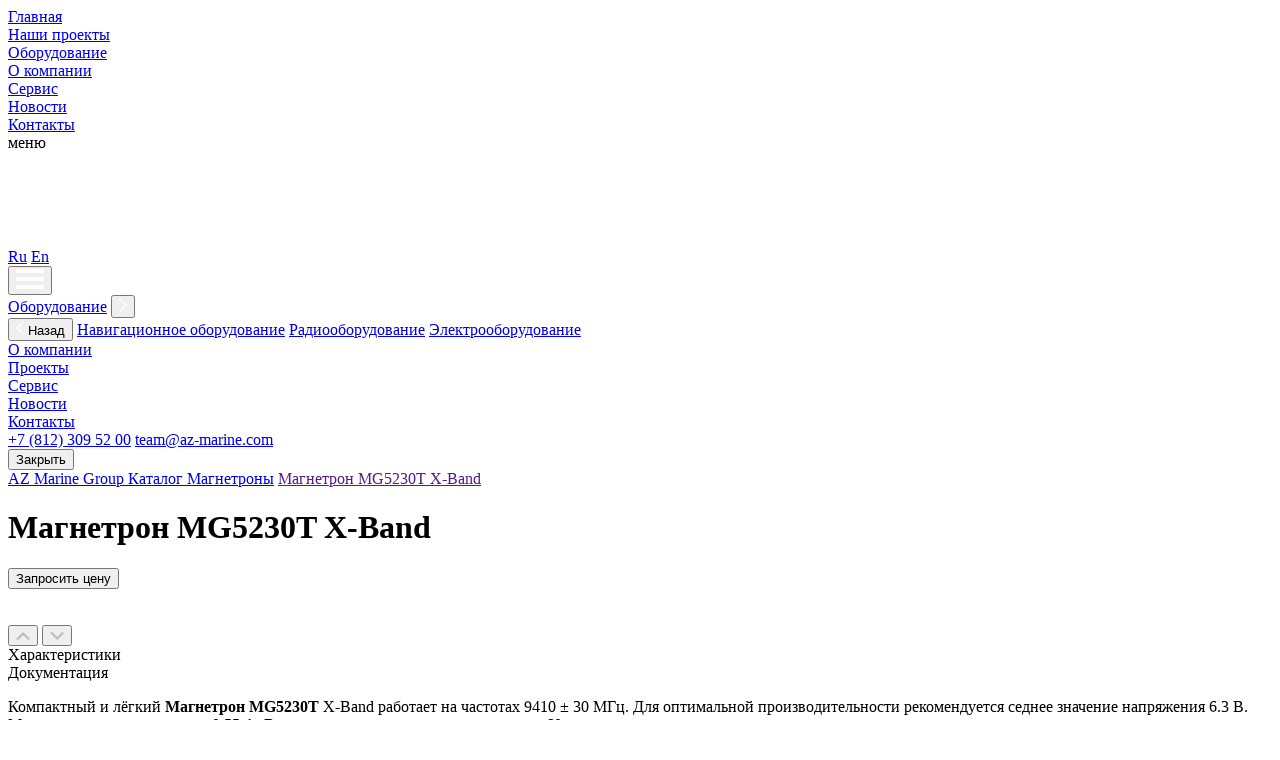

--- FILE ---
content_type: text/html; charset=UTF-8
request_url: http://az-marine.com/catalog/magnetrony/magnetron-mg5230t-x-band/
body_size: 44411
content:
<!DOCTYPE html>
<html>
<head>
<meta charset="UTF-8" />
<meta name="viewport" content="width=device-width, initial-scale=1">
<title>Магнетрон MG5230T X-Band</title>
<meta name="description" content="AZ Marine Group" />
<link rel="preconnect" href="https://fonts.googleapis.com">
<link rel="preconnect" href="https://fonts.gstatic.com" crossorigin>
<link href="https://fonts.googleapis.com/css2?family=Jost:wght@300;400;500;600;700;800&family=PT+Sans+Narrow:wght@400;700&display=swap" rel="stylesheet">

<meta http-equiv="Content-Type" content="text/html; charset=UTF-8" />
<meta name="robots" content="index, follow" />
<meta name="description" content="AZ Marine Group" />
<link href="/bitrix/cache/css/s1/wa_main/page_13eb6829d633f398635f2117b52c421c/page_13eb6829d633f398635f2117b52c421c_v1.css?1749221099407" type="text/css"  rel="stylesheet" />
<link href="/bitrix/cache/css/s1/wa_main/template_9ec9ef694b7d52913fe616b68484d88e/template_9ec9ef694b7d52913fe616b68484d88e_v1.css?1749217997153322" type="text/css"  data-template-style="true" rel="stylesheet" />
</head>

<body class="simple-inner-page dark-color">



<nav class="nav-left"><!-- nav-left--black -->

   
<div class="nav-left_list">
	    <div class="nav-left_item" data-menuanchor="one">
      <a href="/" class="nav-left_link">Главная</a>
    </div>
	    <div class="nav-left_item">
      <a href="/projects/" class="nav-left_link">Наши проекты</a>
    </div>
	    <div class="nav-left_item active">
      <a href="/catalog/" class="nav-left_link">Оборудование</a>
    </div>
	    <div class="nav-left_item">
      <a href="/about/" class="nav-left_link">О компании</a>
    </div>
	    <div class="nav-left_item">
      <a href="/service/" class="nav-left_link">Сервис</a>
    </div>
	    <div class="nav-left_item">
      <a href="/news/" class="nav-left_link">Новости</a>
    </div>
	    <div class="nav-left_item" data-menuanchor="six">
      <a href="/#six" class="nav-left_link">Контакты</a>
    </div>
	</div>
</nav>

<div class="nav-right">
  <div class="nav-right_title menu-open-btn">
  меню  
  </div>
  <div class="icon-scroll">
    <svg width="17" height="25" viewBox="0 0 17 25" fill="none" xmlns="http://www.w3.org/2000/svg">
      <path d="M8.5 4.6875C8.7072 4.6875 8.90592 4.76981 9.05243 4.91632C9.19894 5.06284 9.28125 5.26155 9.28125 5.46875V8.59375C9.28125 8.80095 9.19894 8.99966 9.05243 9.14618C8.90592 9.29269 8.7072 9.375 8.5 9.375C8.2928 9.375 8.09409 9.29269 7.94757 9.14618C7.80106 8.99966 7.71875 8.80095 7.71875 8.59375V5.46875C7.71875 5.26155 7.80106 5.06284 7.94757 4.91632C8.09409 4.76981 8.2928 4.6875 8.5 4.6875ZM14.75 17.1875C14.75 18.8451 14.0915 20.4348 12.9194 21.6069C11.7473 22.779 10.1576 23.4375 8.5 23.4375C6.8424 23.4375 5.25268 22.779 4.08058 21.6069C2.90848 20.4348 2.25 18.8451 2.25 17.1875V7.8125C2.25 6.1549 2.90848 4.56519 4.08058 3.39308C5.25268 2.22098 6.8424 1.5625 8.5 1.5625C10.1576 1.5625 11.7473 2.22098 12.9194 3.39308C14.0915 4.56519 14.75 6.1549 14.75 7.8125V17.1875ZM8.5 0C6.428 0 4.44086 0.8231 2.97573 2.28823C1.5106 3.75336 0.6875 5.7405 0.6875 7.8125V17.1875C0.6875 19.2595 1.5106 21.2466 2.97573 22.7118C4.44086 24.1769 6.428 25 8.5 25C10.572 25 12.5591 24.1769 14.0243 22.7118C15.4894 21.2466 16.3125 19.2595 16.3125 17.1875V7.8125C16.3125 5.7405 15.4894 3.75336 14.0243 2.28823C12.5591 0.8231 10.572 0 8.5 0Z" fill="white"/>
    </svg>
  </div>
</div>

<header class="header"><!-- header--black -->
<div class="header_wrap">
	<div class="header_left">
	<a href="/" class="logo">
<svg width="124" height="63" viewBox="0 0 124 63" fill="none" xmlns="http://www.w3.org/2000/svg">
<path fill-rule="evenodd" clip-rule="evenodd" d="M12.5004 29.9035L15.2782 40.7915L17.9833 30.2263L18.2175 30.1134L18.4113 30.0165C18.8122 29.7992 19.2004 29.5594 19.5741 29.2982C19.9456 29.04 20.2928 28.7655 20.6158 28.4911L20.6724 28.4427L20.7289 28.4911C21.0519 28.7655 21.3992 29.04 21.7706 29.2982C22.1404 29.5611 22.5261 29.8011 22.9253 30.0165C23.364 30.2456 23.8237 30.4321 24.2982 30.5735C24.7728 30.7121 25.2651 30.7827 25.7596 30.7834C26.091 30.7782 26.421 30.7404 26.7449 30.6704C27.0703 30.6084 27.3892 30.5164 27.6977 30.396H27.8187V46.1186L33.7702 30.3153H33.8509C34.1861 30.4507 34.5318 30.5588 34.8845 30.6381C35.2405 30.7124 35.603 30.7502 35.9667 30.7511C36.4613 30.7504 36.9533 30.6798 37.4282 30.5412C37.8876 30.4082 38.3339 30.2325 38.7606 30.0165C39.1615 29.7992 39.5497 29.5594 39.9234 29.2982C40.2948 29.04 40.6422 28.7655 40.965 28.4911L41.0217 28.4427L41.0781 28.4911C41.4012 28.7655 41.7483 29.04 42.1199 29.2982C42.4898 29.5611 42.8752 29.8011 43.2746 30.0165L49.4197 46.4091V29.7179H49.4601C49.759 29.5324 50.0497 29.3305 50.3241 29.1288C50.5988 28.927 50.8651 28.7172 51.1316 28.4992L51.1881 28.4509L51.2448 28.4992C51.5678 28.7737 51.9231 29.0562 52.2863 29.3063C52.6564 29.5731 53.0451 29.8133 53.4492 30.0246C53.889 30.2599 54.3517 30.4492 54.83 30.5896C55.7842 30.8694 56.799 30.8694 57.7533 30.5896C58.225 30.4482 58.6819 30.2616 59.1179 30.0327C59.5187 29.8154 59.907 29.5756 60.2807 29.3144C60.6523 29.056 60.9994 28.7818 61.3224 28.5073L61.3789 28.4588L61.4354 28.5073C61.7584 28.7818 62.1058 29.056 62.4772 29.3144C62.847 29.5773 63.2327 29.8171 63.6319 30.0327C64.0706 30.2616 64.5303 30.4482 65.0047 30.5896C65.4796 30.7282 65.9716 30.7988 66.4662 30.7994C66.8523 30.8018 67.2371 30.7583 67.613 30.6704C67.9719 30.5947 68.3232 30.4867 68.6627 30.3474H68.7273V30.412C69.04 30.9104 69.2717 31.4553 69.4137 32.0262C69.5697 32.638 69.6458 33.2675 69.6398 33.8988C69.642 34.4588 69.5769 35.0169 69.446 35.5615C69.3211 36.0858 69.1196 36.5888 68.8483 37.0547C68.5865 37.5039 68.2661 37.9163 67.8956 38.2814C67.5214 38.6588 67.1009 38.9869 66.644 39.258C66.3113 39.4569 65.9597 39.6218 65.5941 39.7504C65.2632 39.8715 64.8997 39.9765 64.504 40.0813C64.7793 40.1667 65.049 40.2691 65.3115 40.3881C65.5723 40.5032 65.8212 40.6437 66.0544 40.8078C66.2215 40.9408 66.3781 41.0865 66.5229 41.2435C66.7086 41.4454 66.9265 41.6874 67.1608 41.9862C67.395 42.2848 67.6049 42.5512 67.7664 42.7933C67.9026 42.9828 68.0241 43.1824 68.1298 43.3905L70.415 47.7892V29.3628H70.4555C70.6493 29.2338 70.8349 29.0883 71.0288 28.9431L71.5616 28.5073L71.6183 28.4588L71.6748 28.5073C71.9978 28.7818 72.3531 29.0642 72.7163 29.3144C73.0864 29.5812 73.4751 29.8212 73.8792 30.0327C74.319 30.2678 74.7816 30.4572 75.2602 30.5977C75.7348 30.7367 76.2271 30.8075 76.7216 30.8075H77.4727V49.9119H63.5916L59.9093 43.108C59.7168 42.7351 59.4984 42.3764 59.2552 42.0346C59.0982 41.808 58.9108 41.6044 58.698 41.4292C58.4494 41.2651 58.1771 41.1398 57.8904 41.0578C57.6098 40.9765 57.3189 40.9357 57.0264 40.937H56.5259V49.9119H43.4361L42.3216 46.2557H34.723L33.6087 49.9119H22.0371V33.6164L17.8622 49.9119H12.6457L8.48702 33.6164V49.9119H2.70525V29.2417L2.84252 29.3305C3.07408 29.4811 3.31709 29.6133 3.56929 29.726C3.83028 29.8422 4.10037 29.9365 4.37679 30.0086C4.90272 30.1534 5.44633 30.224 5.99181 30.2184C6.53789 30.2088 7.08056 30.1303 7.60683 29.9844C8.11984 29.8437 8.6155 29.646 9.08459 29.3951C9.571 29.1337 10.0308 28.8256 10.4574 28.475L10.5139 28.4265L10.5704 28.475C10.853 28.7172 11.1599 28.9672 11.4829 29.1934C11.8068 29.4325 12.1438 29.6535 12.4923 29.8552L12.5004 29.9035ZM40.8197 41.2839L38.5183 33.7052L36.2007 41.2839H40.8197ZM56.5259 36.5785H59.3521C59.5797 36.571 59.8065 36.5466 60.0304 36.5058C60.3293 36.4574 60.7087 36.3766 61.1528 36.2799C61.362 36.2386 61.5618 36.1592 61.7424 36.0458C61.928 35.9357 62.0876 35.7872 62.2106 35.6099C62.3479 35.4385 62.4545 35.2445 62.5257 35.0368C62.5978 34.8238 62.6333 34.6 62.6305 34.375C62.6352 34.0609 62.5805 33.7486 62.469 33.4549C62.3606 33.198 62.1916 32.9708 61.9766 32.7931C61.6996 32.5798 61.3757 32.4358 61.0317 32.3734C60.519 32.2701 59.9962 32.2241 59.4732 32.2361H56.5259V36.5785ZM87.6068 30.7834L93.6712 39.6133V29.6454L94.0509 29.8712L94.3093 30.0086C94.7489 30.2437 95.2116 30.433 95.6901 30.5735C96.6444 30.8533 97.659 30.8533 98.6133 30.5735C99.085 30.4319 99.5419 30.2456 99.978 30.0165L100.317 29.831V49.9119H93.6712L85.5316 37.9345V49.9119H78.9181V30.3153L79.2653 30.162L79.556 30.0165C79.968 29.8002 80.3669 29.5604 80.7511 29.2982C81.1145 29.04 81.4699 28.7655 81.7929 28.4911L81.8493 28.4427L81.9058 28.4911C82.2288 28.7655 82.5762 29.04 82.9476 29.2982C83.3174 29.5611 83.7031 29.8011 84.1023 30.0165C84.541 30.2456 85.0007 30.4321 85.4752 30.5735C85.9498 30.7126 86.442 30.7832 86.9366 30.7834H87.6312V30.8317L87.6068 30.7834ZM119.794 29.3063V32.4782H108.36V35.836H118.987V40.5333H108.36V44.7222H120.158V49.9119H101.31V29.145C101.445 29.0481 101.582 28.9431 101.722 28.8301L102.11 28.5155L102.166 28.4669L102.223 28.5155C102.546 28.7897 102.893 29.0641 103.265 29.3226C103.634 29.5852 104.02 29.8253 104.419 30.0409C104.858 30.2698 105.318 30.4563 105.792 30.5977C106.746 30.8775 107.761 30.8775 108.715 30.5977C109.191 30.4584 109.652 30.2691 110.088 30.0327C110.492 29.8201 110.88 29.5801 111.251 29.3144C111.622 29.056 111.97 28.7737 112.3 28.5073L112.357 28.4588L112.414 28.5073C112.929 28.942 113.492 29.3159 114.093 29.6212C114.675 29.9117 115.299 30.1078 115.942 30.2022C116.548 30.2847 117.164 30.2574 117.759 30.1215C118.092 30.0456 118.417 29.9376 118.728 29.7987C119.051 29.6492 119.359 29.4708 119.649 29.2659L119.786 29.1771L119.794 29.3063Z" fill="#fff"/>
<path fill-rule="evenodd" clip-rule="evenodd" d="M37.315 55.7798H42.798V60.6223H42.7576C42.2992 60.9415 41.8219 61.2324 41.3284 61.494C40.9226 61.7118 40.4984 61.8927 40.0606 62.0348C39.6432 62.1719 39.213 62.2667 38.7767 62.3174C38.2815 62.3841 37.7824 62.4164 37.2827 62.4143C36.1667 62.4558 35.0576 62.223 34.0526 61.7362C33.6415 61.527 33.2654 61.2546 32.9383 60.9291C32.6123 60.5753 32.3404 60.1755 32.1308 59.7427C31.8529 59.2984 31.6382 58.8175 31.4929 58.314C31.3785 57.7837 31.3218 57.2425 31.3233 56.6998C31.3167 56.1267 31.3791 55.5549 31.509 54.9968C31.6266 54.4802 31.817 53.9829 32.0743 53.5198C32.3218 53.0748 32.6378 52.6718 33.0111 52.3253C33.3933 51.9749 33.8261 51.6837 34.295 51.4617C34.7198 51.2615 35.1712 51.1229 35.6353 51.0499C36.2011 50.9575 36.774 50.9143 37.3473 50.9209C37.8868 50.9152 38.4261 50.9421 38.9623 51.0016C39.3553 51.0416 39.7427 51.1254 40.117 51.2519C40.4043 51.3609 40.6758 51.5075 40.9246 51.6876C41.1836 51.8619 41.4172 52.0709 41.6191 52.309C41.8277 52.5563 42.0067 52.8271 42.152 53.1163C42.3325 53.4216 42.484 53.7431 42.6042 54.0768V54.1735L39.148 54.7951V54.7224C39.0918 54.5318 39.0043 54.3519 38.8896 54.1897C38.7829 54.0372 38.6487 53.9059 38.4939 53.8023C38.3351 53.6924 38.157 53.613 37.9691 53.5681C37.7531 53.511 37.5304 53.4838 37.3069 53.4875C36.9828 53.4746 36.66 53.5345 36.3624 53.6631C36.0647 53.7916 35.7996 53.9855 35.587 54.23C35.3562 54.5153 35.1932 54.8492 35.1104 55.2067C34.9923 55.6734 34.938 56.1539 34.9489 56.6352C34.941 57.143 34.9951 57.65 35.1104 58.1446C35.1988 58.5065 35.3639 58.8451 35.5949 59.1373C35.7943 59.388 36.0484 59.5895 36.3378 59.7265C36.6673 59.8544 37.0183 59.9173 37.3715 59.9121C37.5552 59.9111 37.7388 59.8976 37.9206 59.8717C38.0964 59.8477 38.2693 59.8071 38.4374 59.7506C38.6216 59.6877 38.8021 59.615 38.9784 59.5329C39.1643 59.4441 39.3581 59.3472 39.5598 59.2261V58.2898H37.315V55.7798ZM44.6473 51.0822H50.4129C50.882 51.0767 51.3511 51.0981 51.8179 51.1468C52.1715 51.1806 52.5206 51.251 52.8596 51.3567C53.1488 51.4427 53.4218 51.5764 53.6671 51.7522C53.9033 51.9319 54.1104 52.1469 54.2809 52.3899C54.4558 52.6354 54.5895 52.9082 54.6764 53.197C54.7662 53.523 54.8097 53.8597 54.8056 54.1979C54.8146 54.762 54.6753 55.3183 54.4019 55.8121C54.2714 56.0394 54.1112 56.2484 53.9256 56.4335C53.7352 56.6213 53.5238 56.7866 53.2956 56.9259C53.1242 57.0217 52.946 57.1054 52.7627 57.176L52.3509 57.3052L52.6173 57.41C52.746 57.4707 52.8703 57.5409 52.9888 57.6198C53.0742 57.6902 53.155 57.7657 53.231 57.8459L53.554 58.2173L53.8528 58.6126C53.9335 58.7337 53.9902 58.8306 54.0385 58.9194L55.7181 62.2769H51.6805L49.8315 58.871C49.7391 58.6847 49.631 58.5063 49.5085 58.3382C49.4319 58.231 49.3423 58.1332 49.2419 58.0477C49.1262 57.973 49.0013 57.9133 48.8706 57.8701C48.7369 57.8305 48.5981 57.8115 48.4586 57.8136H48.2406V62.2769H44.6473V51.0822ZM48.2406 55.5618H49.5972C49.7048 55.5695 49.8126 55.5695 49.9202 55.5618L50.4775 55.4488C50.5746 55.4309 50.6677 55.3954 50.7519 55.3438C50.8386 55.2871 50.9152 55.2161 50.978 55.1339C51.0422 55.0516 51.0914 54.9588 51.1235 54.8595C51.1565 54.7579 51.1727 54.6516 51.1719 54.5448C51.1763 54.3955 51.1487 54.2468 51.0912 54.1089C51.057 53.9709 50.9808 53.8468 50.873 53.7538C50.7402 53.6524 50.5853 53.5833 50.4208 53.5521C50.1677 53.5061 49.9111 53.4845 49.6537 53.4875H48.2406V55.5618ZM55.8878 56.6837C55.8771 55.861 56.0054 55.0424 56.2673 54.2623C56.5165 53.5854 56.9107 52.9713 57.422 52.4624C57.9388 51.9473 58.5655 51.5556 59.255 51.3165C60.0343 51.0497 60.8542 50.9214 61.6775 50.937C62.5135 50.9224 63.3461 51.048 64.1405 51.3083C64.8315 51.5417 65.4608 51.9278 65.9817 52.4382C66.494 52.9433 66.8836 53.5589 67.1201 54.2381C67.386 55.0172 67.5144 55.8364 67.4998 56.6594C67.5052 57.2555 67.4485 57.8506 67.3302 58.4351C67.2348 58.935 67.069 59.4186 66.8376 59.8717C66.6224 60.2792 66.3505 60.6542 66.03 60.9855C65.7057 61.3107 65.3325 61.583 64.9239 61.7926C64.4839 62.0376 64.0105 62.217 63.5187 62.3255C62.9585 62.4429 62.3873 62.4998 61.8149 62.4949C60.7419 62.5289 59.6745 62.3251 58.6898 61.8977C58.2755 61.6855 57.8945 61.4136 57.5593 61.0906C57.2104 60.7586 56.9111 60.378 56.6711 59.9605C56.4046 59.5029 56.2084 59.0077 56.0897 58.4915C55.9552 57.9039 55.8901 57.3026 55.8959 56.6998L55.8878 56.6837ZM59.4732 56.6837C59.4635 57.164 59.5123 57.6438 59.6184 58.1123C59.6959 58.4524 59.8505 58.7698 60.0706 59.0404C60.2593 59.2691 60.5004 59.449 60.7731 59.5652C61.0668 59.6888 61.3832 59.7493 61.7017 59.7427C62.0222 59.7487 62.3407 59.6909 62.6384 59.5731C62.9065 59.4563 63.1439 59.2796 63.333 59.0567C63.5585 58.7822 63.7161 58.4588 63.7934 58.1123C63.8986 57.6053 63.9474 57.0883 63.9386 56.5706C63.9529 56.1169 63.9042 55.6632 63.7934 55.2227C63.7142 54.8931 63.5596 54.5863 63.3411 54.3269C63.1467 54.1029 62.9037 53.9262 62.6305 53.8103C62.3351 53.6935 62.0196 53.6359 61.7017 53.6408C61.3937 53.6348 61.088 53.6954 60.8054 53.8184C60.5359 53.9365 60.2959 54.1129 60.1029 54.335C59.8873 54.6103 59.7354 54.9301 59.6589 55.2713C59.5478 55.7363 59.4963 56.2136 59.5055 56.6917L59.4732 56.6837ZM76.4309 51.0743H79.9436V57.7249C79.944 58.0464 79.9196 58.3675 79.8708 58.6853C79.8184 58.9953 79.7402 59.3005 79.6366 59.5975C79.5348 59.8815 79.3992 60.1526 79.233 60.4046C79.0697 60.6649 78.8774 60.906 78.6595 61.1229C78.4554 61.3359 78.2278 61.5255 77.9811 61.6878C77.7574 61.8399 77.5161 61.9646 77.2626 62.059C76.903 62.1862 76.5327 62.2808 76.1563 62.3415C75.7229 62.4014 75.2856 62.4312 74.8482 62.4303H74.0002C73.7095 62.4303 73.4025 62.382 73.0795 62.3415C72.7803 62.3043 72.4834 62.2478 72.1914 62.1721C71.9398 62.1039 71.6962 62.0091 71.4647 61.8895C71.241 61.7715 71.0298 61.6309 70.8347 61.4698C70.6287 61.303 70.4394 61.1165 70.2696 60.913C70.0933 60.7177 69.9391 60.504 69.8092 60.2753C69.6907 60.0649 69.5934 59.8432 69.5185 59.6135C69.3245 59.0021 69.2184 58.3662 69.2037 57.7249V51.0822H72.7809V57.8864C72.7728 58.1604 72.8139 58.4338 72.902 58.6935C72.9732 58.9099 73.0952 59.1063 73.2573 59.2665C73.4154 59.4291 73.6088 59.5534 73.8225 59.6295C74.0663 59.7147 74.3234 59.7558 74.5816 59.7506C74.8253 59.76 75.0683 59.7198 75.2959 59.6323C75.5237 59.5448 75.7312 59.4122 75.906 59.2421C76.0696 59.0584 76.1954 58.8438 76.2758 58.6111C76.3563 58.3784 76.3896 58.1319 76.3742 57.8864V51.0822L76.4309 51.0743ZM82.0834 51.0743H87.736C88.2821 51.0675 88.8261 51.1408 89.3511 51.2921C89.7964 51.427 90.205 51.6617 90.5462 51.9781C90.8636 52.2853 91.1066 52.6607 91.2568 53.0759C91.4185 53.5484 91.4979 54.0453 91.4908 54.5448C91.4981 55.0649 91.4104 55.5817 91.2324 56.0702C91.0576 56.513 90.7811 56.9084 90.4249 57.2245C90.0499 57.5629 89.6024 57.8115 89.1168 57.9508C88.5241 58.1223 87.9088 58.204 87.2919 58.1929H85.596V62.2286H81.9946V51.0822L82.0834 51.0743ZM85.596 55.7879H86.3471C86.6185 55.7926 86.8895 55.7654 87.1546 55.707C87.3405 55.6664 87.5144 55.5834 87.6633 55.4649C87.782 55.3684 87.8785 55.2473 87.9459 55.1098C88.0586 54.8191 88.0586 54.4967 87.9459 54.2058C87.8926 54.0663 87.81 53.9397 87.7037 53.8346C87.5741 53.7134 87.4156 53.6271 87.2434 53.5844C86.979 53.5223 86.7075 53.4952 86.4358 53.5037H85.596V55.7879Z" fill="#fff"/>
<path fill-rule="evenodd" clip-rule="evenodd" d="M55.2901 0L37.7026 26.4007C38.7461 26.1404 39.7647 25.7894 40.747 25.3515L41.0538 25.2223L41.3526 25.3515C42.8504 26.0856 44.4768 26.5214 46.141 26.6347H46.6174L50.873 20.1779H58.8513V13.5837H55.2578L64.2777 0H55.2901ZM61.8632 20.1779H59.8608V13.5837H66.2157V13.6241L61.8632 20.1779Z" fill="#fff"/>
<path fill-rule="evenodd" clip-rule="evenodd" d="M72.2641 6.60219L59.3279 26.0294C59.6266 25.9245 59.9173 25.8035 60.2161 25.6905C60.5149 25.5774 60.959 25.3919 61.3548 25.2546H61.4354L61.7342 25.3838C63.2344 26.1066 64.8606 26.5314 66.5227 26.6347C68.2066 26.5308 69.8533 26.0946 71.3678 25.3515L71.6425 25.2385L71.9088 25.3515C73.3484 26.0508 74.9021 26.4854 76.4955 26.6347L80.5331 20.6056H72.0138L85.6527 0H68.17L63.7934 6.56185L72.2641 6.60219Z" fill="#fff"/>
<path fill-rule="evenodd" clip-rule="evenodd" d="M0.395679 25.2464C0.298779 24.9801 0.201878 24.7059 0.121127 24.4394L0 23.9632L0.742909 24.2699C2.1913 24.9808 3.76718 25.3951 5.37801 25.4886C7.11434 25.3759 8.81208 24.9262 10.3765 24.1651L10.538 24.1005L10.9095 24.2539C12.371 24.9703 13.9601 25.39 15.585 25.4886C17.3018 25.3866 18.9826 24.9534 20.535 24.2135L20.7288 24.1407L21.1245 24.3022C22.573 25.0131 24.1489 25.4274 25.7596 25.5209C27.496 25.4082 29.1936 24.9585 30.7581 24.1972L30.9196 24.1328L31.291 24.2862C32.7527 25.0026 34.3416 25.4223 35.9665 25.5209C37.6305 25.4039 39.2552 24.9596 40.747 24.2135L41.0538 24.0924L41.3526 24.2135C42.8508 24.9429 44.4779 25.3707 46.141 25.4726C47.8239 25.3675 49.47 24.9343 50.9862 24.1972L51.2608 24.0843L51.5272 24.1972C53.0436 24.9343 54.6894 25.3675 56.3723 25.4726C57.7112 25.434 59.0276 25.1209 60.2403 24.5525L61.3708 24.1328H61.4514L61.7503 24.2539C63.2485 24.9831 64.8755 25.4109 66.5389 25.513C68.2216 25.4079 69.8676 24.9746 71.3839 24.2376L71.6585 24.1247L71.8684 24.2135C73.3848 24.9504 75.0306 25.3836 76.7135 25.4886C78.3809 25.3838 80.011 24.9504 81.5101 24.2135L81.817 24.0924L82.1157 24.2135C83.6139 24.9429 85.2409 25.3707 86.9043 25.4726C88.5292 25.3737 90.1181 24.954 91.5798 24.2376L91.9512 24.0843L92.1127 24.1489C93.6772 24.9102 95.3748 25.3598 97.1112 25.4726C98.7209 25.384 100.297 24.9752 101.746 24.2699L102.15 24.1084L102.344 24.1893C103.894 24.9378 105.575 25.3791 107.294 25.4886C108.919 25.3889 110.507 24.9692 111.969 24.2539L112.341 24.1005L112.502 24.1651C114.067 24.9262 115.765 25.3759 117.501 25.4886C119.109 25.394 120.682 24.9797 122.128 24.2699L123.008 23.9067L122.733 24.4556C122.588 24.7624 122.427 25.0529 122.265 25.3354L122.128 25.3919C120.68 26.1077 119.105 26.5301 117.493 26.6347C115.756 26.5192 114.058 26.067 112.494 25.3031L112.333 25.2385L111.961 25.3919C110.501 26.1136 108.912 26.5363 107.286 26.6347C105.567 26.5224 103.886 26.0786 102.336 25.3273L102.142 25.2464L101.738 25.4161C100.291 26.1226 98.7187 26.5368 97.1112 26.6347C95.3744 26.5192 93.6766 26.067 92.1127 25.3031L91.9512 25.2385L91.5798 25.3919C90.1203 26.1147 88.5303 26.5374 86.9043 26.6347C85.2416 26.5291 83.6152 26.1015 82.1157 25.3756L81.817 25.2464L81.5101 25.3756C80.0084 26.1034 78.379 26.531 76.7135 26.6347C75.0296 26.5308 73.3829 26.0946 71.8684 25.3515L71.602 25.2385L71.3274 25.3515C69.8129 26.0946 68.1662 26.5308 66.4822 26.6347C64.8197 26.5291 63.1933 26.1015 61.6938 25.3756L61.395 25.2464H61.3143C60.9186 25.3838 60.5068 25.5372 60.1757 25.6824C58.9765 26.2531 57.6748 26.577 56.3481 26.6347C54.6642 26.5308 53.0175 26.0946 51.503 25.3515L51.2365 25.2385L50.962 25.3515C49.4475 26.0946 47.8008 26.5308 46.1169 26.6347C44.4541 26.5291 42.828 26.1015 41.3284 25.3756L41.0296 25.2464L40.7228 25.3756C39.2336 26.0982 37.6183 26.5259 35.9665 26.6347C34.3405 26.5374 32.7505 26.1147 31.291 25.3919L30.9196 25.2385L30.7581 25.3031C29.1942 26.067 27.4964 26.5192 25.7596 26.6347C24.1493 26.5376 22.5742 26.1233 21.1245 25.4161L20.7288 25.2464L20.535 25.3273C18.9849 26.0786 17.304 26.5224 15.585 26.6347C13.9589 26.5374 12.369 26.1147 10.9095 25.3919L10.538 25.2385L10.3765 25.3031C8.8126 26.067 7.11485 26.5192 5.37801 26.6347C3.76611 26.5299 2.19083 26.1074 0.742909 25.3919L0.395679 25.2464Z" fill="#fff"/>
</svg>	</a>
	<div class="lang">
		<a href="http://az-marine.com/" class="lang_item active">Ru</a>
		<a href="http://az-marine.com/en/" class="lang_item">En</a>
	</div>
	</div>
	<button class="nav-btn">
	<svg width="28" height="20" viewBox="0 0 28 20" fill="none" xmlns="http://www.w3.org/2000/svg">
		<path d="M0 20H28V16H0V20ZM0 0V4H28V0H0ZM0 12H28V8H0V12Z" fill="white"/>
	</svg>
	</button>

</div>
</header>

<div class="menu">

  <div class="menu-left"></div>
  <div class="menu-content">
    <nav class="nav">

    	    	    		    			
		     	<div class="nav_item">
			        <a href="/catalog/" class="nav_link">Оборудование</a>
			        			    						        <button class="submenu-open-btn">
				          <svg width="8" height="14" viewBox="0 0 8 14" fill="none" xmlns="http://www.w3.org/2000/svg">
				            <path d="M1 13L7 7L1 1" stroke="white" stroke-opacity="0.6" stroke-width="2" stroke-linecap="round" stroke-linejoin="round"/>
				          </svg>
				        </button>
				        <div class="submenu">
				          <button class="submenu-close-btn">
				            <svg width="8" height="14" viewBox="0 0 8 14" fill="none" xmlns="http://www.w3.org/2000/svg">
				              <path d="M7 1L1 7L7 13" stroke="white" stroke-opacity="0.6" stroke-width="2" stroke-linecap="round" stroke-linejoin="round"/>
				            </svg>
				            <span>Назад</span>
				          </button>
			    			    	    	    		    			<a href="/under-construction/" class="submenu_link">Навигационное оборудование</a>
    			    	    		    			<a href="/catalog/" class="submenu_link">Радиооборудование</a>
    			    	    		    			<a href="/under-construction/" class="submenu_link">Электрооборудование</a>
    			    	    		    							</div>
				</div>
				
    			
		     	<div class="nav_item">
			        <a href="/about/" class="nav_link">О компании</a>
			        		    	</div>
		    				    	    	    		    			
		     	<div class="nav_item">
			        <a href="/projects/" class="nav_link">Проекты</a>
			        		    	</div>
		    				    	    	    		    			
		     	<div class="nav_item">
			        <a href="/service/" class="nav_link">Сервис</a>
			        		    	</div>
		    				    	    	    		    			
		     	<div class="nav_item">
			        <a href="/news/" class="nav_link">Новости</a>
			        		    	</div>
		    				    	    	    		    			
		     	<div class="nav_item">
			        <a href="/#six" class="nav_link">Контакты</a>
			        		    	</div>
		    				    	    	    </nav>
    <div class="m-contacts">
      <a href="tel:+78123095200" class="m-contacts_link">+7 (812) 309 52 00</a>
      <a href="mailto:team@az-marine.com" class="m-contacts_link">team@az-marine.com</a>
    </div>
  </div>
  <div class="menu-right">
    <button class="menu-right_title menu-close-btn">Закрыть</button>
  </div>
</div>

 
<main class="main-inner">

        <div class="breadcrumbs">
        <div class="breadcrumbs_list content-wrap"><a href="/" class="breadcrumbs_item">
					AZ Marine Group</a><a href="/catalog/" class="breadcrumbs_item">
					Каталог</a><a href="/catalog/magnetrony/" class="breadcrumbs_item">
					Магнетроны</a>
			<a href="" class="breadcrumbs_item">Магнетрон MG5230T X-Band</a></div>        </div>



<div class="content-wrap">
	<div class="product">
		<div class="product-top">
		  <div class="product_text">
   

		    <h1 class="inner-title">Магнетрон MG5230T X-Band</h1>

		    <div class="c-btn-group">
		      <button class="btn-primary btn-open-modal" data-name="modal-form">
		        <span class="btn-primary_fill"></span>
		        <span class="btn-primary_text">Запросить цену</span>
		      </button>

		      		    </div>

		    <div class="product-description">
		    			    </div>

		  </div>

		  <div class="product_photo">
          <div class="i-card-slider">
            <div class="photo-slider-main swiper">
              <div class="photo-slider-main_wrap swiper-wrapper">
              	              	              							<a href="/upload/iblock/adb/3e10pa53sgwmvtxgpgew9vtu8jtkq7ld/%D0%9C%D0%B0%D0%B3%D0%BD%D0%B5%D1%82%D1%80%D0%BE%D0%BD%20MG5230T%20X-Band.PNG" class="photo-slider-main_item swiper-slide" data-fancybox="gallery">
						<img src="/upload/resize_cache/iblock/adb/3e10pa53sgwmvtxgpgew9vtu8jtkq7ld/430_430_0/Магнетрон MG5230T X-Band.PNG" alt="">
					</a>
              	              	              </div>
            </div>

            <div class="photo-slider-nav-block">
              <div class="photo-slider-nav swiper">
                <div class="photo-slider-nav_wrap swiper-wrapper">
                	                			                  <div class="photo-slider-nav_item swiper-slide">
	                    <div class="ps-preview">
	                      <img src="/upload/resize_cache/iblock/adb/3e10pa53sgwmvtxgpgew9vtu8jtkq7ld/105_105_0/Магнетрон MG5230T X-Band.PNG" alt="">
	                    </div>
	                  </div>
                	                	                </div>
              </div>
              <button type="button" class="photo-slider-nav_prev arrow-simple_prev">
                <svg width="14" height="8" viewBox="0 0 14 8" fill="none" xmlns="http://www.w3.org/2000/svg">
                  <path d="M12 8L7 3L2 8L-3.0598e-07 7L7 -3.0598e-07L14 7L12 8Z" fill="#BDBDBD"/>
                </svg>
              </button>
              <button type="button" class="photo-slider-nav_next arrow-simple_next">
                <svg width="14" height="8" viewBox="0 0 14 8" fill="none" xmlns="http://www.w3.org/2000/svg">
                  <path d="M2 -8.74228e-08L7 5L12 -5.24537e-07L14 0.999999L7 8L-3.0598e-07 1L2 -8.74228e-08Z" fill="#BDBDBD"/>
                </svg>
              </button>
            </div>
          </div>
        </div>
      </div><!-- end product-top -->
      <div class="product-bottom">
      	<div class="tabs">
      		<div class="tabs-head">
				<div class="tabs-head_item active" data-tab="1">Характеристики</div>
				<div class="tabs-head_item" data-tab="2">Документация</div>
				     			
      		</div>
      		<div class="tabs-body">
      			<div class="tabs-body_item active" data-tab="1">
					<p>
Компактный и лёгкий <strong>Магнетрон MG5230T </strong> X-Band работает на частотах 9410 ± 30 МГц. Для оптимальной производительности рекомендуется седнее значение напряжения 6.3 В. Максимальное значение тока 0.55 А. Время предварительного нагрева катода 60 секунд.
<br>
Охлаждение <strong> Магнетрона MG5230T X-Band </strong> происходит естественным путём. <strong> Магнетрон MG5230T X-Band </strong> необходимо располагать в 50 мм от любых других магнитных приборов, согласно инструкции по эксплуатации.
</p>					<div class="property-list">
											<div class="property">
							<div class="property_left">
								<span class="property_title">Напряжение </span>
								<span class="property_points"></span>
							</div>
							<span class="property_value">5,7 - 6,9 В</span>
						</div>
											<div class="property">
							<div class="property_left">
								<span class="property_title">Ток</span>
								<span class="property_points"></span>
							</div>
							<span class="property_value">3 А</span>
						</div>
											<div class="property">
							<div class="property_left">
								<span class="property_title">Напряжение анода</span>
								<span class="property_points"></span>
							</div>
							<span class="property_value">7,5 - 8,2 кВ</span>
						</div>
											<div class="property">
							<div class="property_left">
								<span class="property_title">Ток анода</span>
								<span class="property_points"></span>
							</div>
							<span class="property_value">6 - 10 А</span>
						</div>
											<div class="property">
							<div class="property_left">
								<span class="property_title">Цикл</span>
								<span class="property_points"></span>
							</div>
							<span class="property_value">0,0015</span>
						</div>
											<div class="property">
							<div class="property_left">
								<span class="property_title">Температура анода</span>
								<span class="property_points"></span>
							</div>
							<span class="property_value">120 °C</span>
						</div>
											<div class="property">
							<div class="property_left">
								<span class="property_title">Время нагревания катода</span>
								<span class="property_points"></span>
							</div>
							<span class="property_value">60 сек</span>
						</div>
										</div>
      			</div>
      			<div class="tabs-body_item" data-tab="2">
      							<ul>
		<li class='doc_li'><a href='/upload/iblock/7f2/b8b2mqm6sc7m10837z3em0ha8wecf7wl/MG5230T.pdf' class='doc' target='_blank'>MG5230T.pdf</a></li>				</ul>
			      			</div>
				      		</div>
      	</div>
      </div>





	

	<div class="modal modal-form" data-name="modal-form">
	  <div class="modal_block">
	    <button class="btn-close-modal">
	      <svg width="17" height="17" viewBox="0 0 17 17" fill="none" xmlns="http://www.w3.org/2000/svg">
	        <path d="M0.765584 0.765584C1.0586 0.472661 1.45595 0.308105 1.87027 0.308105C2.28459 0.308105 2.68195 0.472661 2.97496 0.765584L8.49996 6.29058L14.025 0.765584C14.3196 0.480962 14.7143 0.323471 15.124 0.327031C15.5337 0.330591 15.9256 0.494918 16.2153 0.784618C16.505 1.07432 16.6693 1.46621 16.6729 1.87589C16.6764 2.28558 16.519 2.68027 16.2343 2.97496L10.7093 8.49996L16.2343 14.025C16.519 14.3196 16.6764 14.7143 16.6729 15.124C16.6693 15.5337 16.505 15.9256 16.2153 16.2153C15.9256 16.505 15.5337 16.6693 15.124 16.6729C14.7143 16.6764 14.3196 16.519 14.025 16.2343L8.49996 10.7093L2.97496 16.2343C2.68027 16.519 2.28558 16.6764 1.87589 16.6729C1.46621 16.6693 1.07432 16.505 0.784618 16.2153C0.494918 15.9256 0.330591 15.5337 0.327031 15.124C0.323471 14.7143 0.480962 14.3196 0.765584 14.025L6.29058 8.49996L0.765584 2.97496C0.472661 2.68195 0.308105 2.28459 0.308105 1.87027C0.308105 1.45595 0.472661 1.0586 0.765584 0.765584Z" fill="#BDBDBD"/>
	      </svg>
	    </button>
	    <h3 class="modal_title">Для запроса цены свяжитесь с нами</h3>
	    	    <div class="m-form-info">
	     <a href="tel:+78123095200" class="m-form-info_item">+7 (812) 309 52 00</a>	      <a href="mailto:sales@az-marine.com" class="m-form-info_item">sales@az-marine.com</a>            <p>Заявки обрабатываются в будни в рабочее время с 10:00 до 18:00.</p>
	    </div>
	  </div>
	</div>



	<div class="modal modal-form" data-name="modal-form-service">
	  <div class="modal_block">
	    <button class="btn-close-modal">
	      <svg width="17" height="17" viewBox="0 0 17 17" fill="none" xmlns="http://www.w3.org/2000/svg">
	        <path d="M0.765584 0.765584C1.0586 0.472661 1.45595 0.308105 1.87027 0.308105C2.28459 0.308105 2.68195 0.472661 2.97496 0.765584L8.49996 6.29058L14.025 0.765584C14.3196 0.480962 14.7143 0.323471 15.124 0.327031C15.5337 0.330591 15.9256 0.494918 16.2153 0.784618C16.505 1.07432 16.6693 1.46621 16.6729 1.87589C16.6764 2.28558 16.519 2.68027 16.2343 2.97496L10.7093 8.49996L16.2343 14.025C16.519 14.3196 16.6764 14.7143 16.6729 15.124C16.6693 15.5337 16.505 15.9256 16.2153 16.2153C15.9256 16.505 15.5337 16.6693 15.124 16.6729C14.7143 16.6764 14.3196 16.519 14.025 16.2343L8.49996 10.7093L2.97496 16.2343C2.68027 16.519 2.28558 16.6764 1.87589 16.6729C1.46621 16.6693 1.07432 16.505 0.784618 16.2153C0.494918 15.9256 0.330591 15.5337 0.327031 15.124C0.323471 14.7143 0.480962 14.3196 0.765584 14.025L6.29058 8.49996L0.765584 2.97496C0.472661 2.68195 0.308105 2.28459 0.308105 1.87027C0.308105 1.45595 0.472661 1.0586 0.765584 0.765584Z" fill="#BDBDBD"/>
	      </svg>
	    </button>
	    <h3 class="modal_title">Отправить заявку на сервис</h3>
	    	    <div class="m-form-info">
            <p class="m-form-info_item">Свяжитесь с нами удобным вам способом!</p>
	     <a href="tel:+78123095200" class="m-form-info_item">+7 (812) 309 52 00</a>	      <a href="mailto:sales@az-marine.com" class="m-form-info_item">sales@az-marine.com</a>                <p>Заявки обрабатываются в будни в рабочее время с 10:00 до 18:00.</p>
	    </div>
	  </div>
	</div>






	</div>
</main>

<div class="modal modal-form" data-name="modal-form-2">
  <div class="modal_block">
    <button class="btn-close-modal">
      <svg width="17" height="17" viewBox="0 0 17 17" fill="none" xmlns="http://www.w3.org/2000/svg">
        <path d="M0.765584 0.765584C1.0586 0.472661 1.45595 0.308105 1.87027 0.308105C2.28459 0.308105 2.68195 0.472661 2.97496 0.765584L8.49996 6.29058L14.025 0.765584C14.3196 0.480962 14.7143 0.323471 15.124 0.327031C15.5337 0.330591 15.9256 0.494918 16.2153 0.784618C16.505 1.07432 16.6693 1.46621 16.6729 1.87589C16.6764 2.28558 16.519 2.68027 16.2343 2.97496L10.7093 8.49996L16.2343 14.025C16.519 14.3196 16.6764 14.7143 16.6729 15.124C16.6693 15.5337 16.505 15.9256 16.2153 16.2153C15.9256 16.505 15.5337 16.6693 15.124 16.6729C14.7143 16.6764 14.3196 16.519 14.025 16.2343L8.49996 10.7093L2.97496 16.2343C2.68027 16.519 2.28558 16.6764 1.87589 16.6729C1.46621 16.6693 1.07432 16.505 0.784618 16.2153C0.494918 15.9256 0.330591 15.5337 0.327031 15.124C0.323471 14.7143 0.480962 14.3196 0.765584 14.025L6.29058 8.49996L0.765584 2.97496C0.472661 2.68195 0.308105 2.28459 0.308105 1.87027C0.308105 1.45595 0.472661 1.0586 0.765584 0.765584Z" fill="#BDBDBD"/>
      </svg>
    </button>
    <h3 class="modal_title">
		Задать вопрос    </h3>
	      <div class="m-form-info">
     <a href="tel:+78123095200" class="m-form-info_item">+7 (812) 309 52 00</a>      <a href="mailto:sales@az-marine.com" class="m-form-info_item">sales@az-marine.com</a>    </div>
  </div>
</div>
<div class="preloader active">
  <div class="preloader-icon">
    <div></div>
    <div></div>
    <div></div>
    <div></div>
  </div>
</div>


<footer class="footer fp-auto-height i-section">
	<div class="footer-top">
	<div class="f-slider-logo swiper">
		<div class="f-slider-logo_wrap swiper-wrapper">
							
		        <div class="f-slider-logo_item swiper-slide" id="bx_3218110189_438">
		        			          <div class="f-logo">
		            <img src="/upload/iblock/449/m5kwwia9nd3itveswqw4dfvd26138wnf/IRS_LOGO_square.png" alt="">
		          </div>
		        </div>
							
		        <div class="f-slider-logo_item swiper-slide" id="bx_3218110189_166">
		        			          <div class="f-logo">
		            <img src="/upload/iblock/1fc/v9hw9r5ulkxa6v3rc2b55ukri7vpgjq2/d-logo_06.png" alt="">
		          </div>
		        </div>
							
		        <div class="f-slider-logo_item swiper-slide" id="bx_3218110189_164">
		        			          <div class="f-logo">
		            <img src="/upload/iblock/7f8/5k4c1t7tqesy0rh3ztcxz88jsszxa2lg/d-logo_04.png" alt="">
		          </div>
		        </div>
							
		        <div class="f-slider-logo_item swiper-slide" id="bx_3218110189_163">
		        			          <div class="f-logo">
		            <img src="/upload/iblock/57b/a4nxwb3luf9keq4pxyokosy0ibt8b8lp/d-logo_02.png" alt="">
		          </div>
		        </div>
							
		        <div class="f-slider-logo_item swiper-slide" id="bx_3218110189_60">
		        			          <div class="f-logo">
		            <img src="/upload/iblock/f32/i2a1tsyuo7e1x7s3dm5qrg8xecd6ptq4/d-logo_03.png" alt="">
		          </div>
		        </div>
							
		        <div class="f-slider-logo_item swiper-slide" id="bx_3218110189_59">
		        			          <div class="f-logo">
		            <img src="/upload/iblock/c6e/rhjmho704rinntzo73xjhtf3g9ysswz5/BV.png" alt="">
		          </div>
		        </div>
							
		        <div class="f-slider-logo_item swiper-slide" id="bx_3218110189_58">
		        			          <div class="f-logo">
		            <img src="/upload/iblock/686/qg214ln6bapyhsmeh22fgk5hshta6pnm/d-logo_01.png" alt="">
		          </div>
		        </div>
					</div>

		<div class="f-slider-logo_arrows">
			<button class="arrow-simple_prev f-slider-logo_prev">
			  <svg width="10" height="17" viewBox="0 0 10 17" fill="none" xmlns="http://www.w3.org/2000/svg">
			    <path d="M9.39197 16.107C9.61606 15.8828 9.74194 15.5788 9.74194 15.2619C9.74194 14.9449 9.61606 14.641 9.39197 14.4168L3.47518 8.5L9.39197 2.5832C9.60971 2.35776 9.73019 2.05583 9.72747 1.74242C9.72474 1.42901 9.59903 1.12921 9.37741 0.907591C9.15579 0.685971 8.85599 0.560262 8.54259 0.557539C8.22918 0.554816 7.92724 0.675296 7.7018 0.893032L0.939918 7.65491C0.715833 7.87907 0.589947 8.18305 0.589947 8.5C0.589947 8.81695 0.715832 9.12093 0.939918 9.34508L7.7018 16.107C7.92595 16.3311 8.22993 16.4569 8.54689 16.4569C8.86384 16.4569 9.16782 16.3311 9.39197 16.107Z" fill="#0C96B1"/>
			  </svg>
			</button>
			<button class="arrow-simple_next f-slider-logo_next">
			  <svg width="11" height="17" viewBox="0 0 11 17" fill="none" xmlns="http://www.w3.org/2000/svg">
			    <path d="M1.26428 0.893034C1.04019 1.11719 0.914307 1.42117 0.914307 1.73812C0.914307 2.05507 1.04019 2.35905 1.26428 2.58321L7.18107 8.5L1.26428 14.4168C1.04654 14.6422 0.926061 14.9442 0.928784 15.2576C0.931508 15.571 1.05722 15.8708 1.27884 16.0924C1.50046 16.314 1.80026 16.4397 2.11367 16.4425C2.42707 16.4452 2.72901 16.3247 2.95445 16.107L9.71633 9.34509C9.94042 9.12093 10.0663 8.81696 10.0663 8.5C10.0663 8.18305 9.94042 7.87907 9.71633 7.65492L2.95445 0.893034C2.7303 0.668947 2.42632 0.543062 2.10936 0.543062C1.79241 0.543062 1.48843 0.668947 1.26428 0.893034Z" fill="#0C96B1"/>
			  </svg>
			</button>
		</div>
	</div>
</div>	<div class="footer-bottom">
		<div class="footer_wrap">
		   <div class="f-columns content-wrap">
		     <div class="f-columns_item">
		       <!-- <nav class="f-nav">
		         <a href="#" class="f-nav_link">Навигационное оборудование</a>
		         <a href="#" class="f-nav_link">Радиооборудование</a>
		         <a href="#" class="f-nav_link">Электрическое оборудование</a>
		       </nav> -->
		       <div class="f-contacts">
		         <!-- <a href="#" class="f-contacts_title">Контакты</a> -->
				<a href="tel:+78123095200" class="f-contacts_link">+7 (812) 309 52 00</a>
				<a href="mailto:sales@az-marine.com" class="f-contacts_link">sales@az-marine.com</a>		       </div>
		     </div>
		     <div class="f-columns_item">
		       <div class="f-contacts">
		         <span class="f-contacts_text">
					197348, г. Санкт – Петербург,<br>
ул. Аэродромная, д. 8, л. А, офис 220		      	</span>
		       </div>
		     </div>
			   		   </div>
		</div>
	</div>
</footer>

  <script type="text/javascript" src="/assets/development/js/lib/jquery.min.js"></script>



<script type="text/javascript">var _ba = _ba || []; _ba.push(["aid", "7f5bfbd6991f98cc6381837ad6542831"]); _ba.push(["host", "az-marine.com"]); (function() {var ba = document.createElement("script"); ba.type = "text/javascript"; ba.async = true;ba.src = (document.location.protocol == "https:" ? "https://" : "http://") + "bitrix.info/ba.js";var s = document.getElementsByTagName("script")[0];s.parentNode.insertBefore(ba, s);})();</script>


<script>
		/*$(".pricerequest-btn-ajax").on("click",function(e){
		e.preventDefault();
		var $form = $("#ajax_form_pricerequest");
		var data = new FormData();

		var form_data = $form.serializeArray();
		$.each(form_data, function (key, input) {
			if(input.value  != '') {
				data.append(input.name, input.value);
			}
		});

		$.ajax({
			type: $form.attr('method'),
			url: $form.attr('action'),
			data: data,
			processData: false,
			contentType: false,
			success: function(data){
				var arData = JSON.parse(data);
				if(arData.STATUS == 'Y') {
					$('#ajax_form_pricerequest .form-error').html('');
					$form.html('Обращение успешно отправлено');
				} else {
					var htmlStrign = '';
					$.each(arData.ERRORS,function(index,value){
						if(htmlStrign != '') htmlStrign += ', ';
						htmlStrign += value;
					});
					$('#ajax_form_pricerequest .form-error').html(htmlStrign);
				}
			},
			error: function(XMLHttpRequest, textStatus, errorThrown) {
				console.log(XMLHttpRequest);
			}
		});
	});


	$(".servicerequest-btn-ajax").on("click",function(e){
		e.preventDefault();
		var $form = $("#ajax_form_servicerequest");
		var data = new FormData();

		var form_data = $form.serializeArray();
		$.each(form_data, function (key, input) {
			if(input.value  != '') {
				data.append(input.name, input.value);
			}
		});

		$.ajax({
			type: $form.attr('method'),
			url: $form.attr('action'),
			data: data,
			processData: false,
			contentType: false,
			success: function(data){
				var arData = JSON.parse(data);
				if(arData.STATUS == 'Y') {
					$('#ajax_form_servicerequest .form-error').html('');
					$form.html('Обращение успешно отправлено');
				} else {
					var htmlStrign = '';
					$.each(arData.ERRORS,function(index,value){
						if(htmlStrign != '') htmlStrign += ', ';
						htmlStrign += value;
					});
					$('#ajax_form_servicerequest .form-error').html(htmlStrign);
				}
			},
			error: function(XMLHttpRequest, textStatus, errorThrown) {
				console.log(XMLHttpRequest);
			}
		});
	});
*/

	</script>
<script>
	/*$(".feedback-btn-ajax").on("click",function(e){
	e.preventDefault();
	var $form = $("#ajax_form");
	var data = new FormData();

	var form_data = $form.serializeArray();
	$.each(form_data, function (key, input) {
		if(input.value  != '') {
			data.append(input.name, input.value);
		}
	});

	$.ajax({
		type: $form.attr('method'),
		url: $form.attr('action'),
		data: data,
		processData: false,
		contentType: false,
		success: function(data){
			var arData = JSON.parse(data);
			if(arData.STATUS == 'Y') {
				$('#ajax_form .form-error').html('');
				$form.html('Обращение успешно отправлено');
			} else {
				var htmlStrign = '';
				$.each(arData.ERRORS,function(index,value){
					if(htmlStrign != '') htmlStrign += ', ';
					htmlStrign += value;
				});
				$('#ajax_form .form-error').html(htmlStrign);
			}
		},
		error: function(XMLHttpRequest, textStatus, errorThrown) {
			console.log(XMLHttpRequest);
		}
	});
});*/
</script>

<script type="text/javascript" src="/assets/development/js/lib/jquery.animateNumber.js"></script>
<script type="text/javascript" src="/assets/development/js/lib/typed.js"></script>

<script type="text/javascript" src="/assets/development/js/lib/gsap.min.js"></script>
<script type="text/javascript" src="/assets/development/js/lib/ScrollTrigger.min.js"></script>

<script type="text/javascript" src="/assets/development/js/lib/jquery.fullpage.min.js"></script>

<script type="text/javascript" src="/assets/development/js/lib/swiper.min.js"></script>


<script type="text/javascript" src="/assets/development/js/lib/fancybox.umd.js"></script>
<script type="text/javascript" src="/assets/development/js/app/main.js"></script>
<script type="text/javascript" src="/assets/development/js/app/inner.js"></script>

</body>
</html>